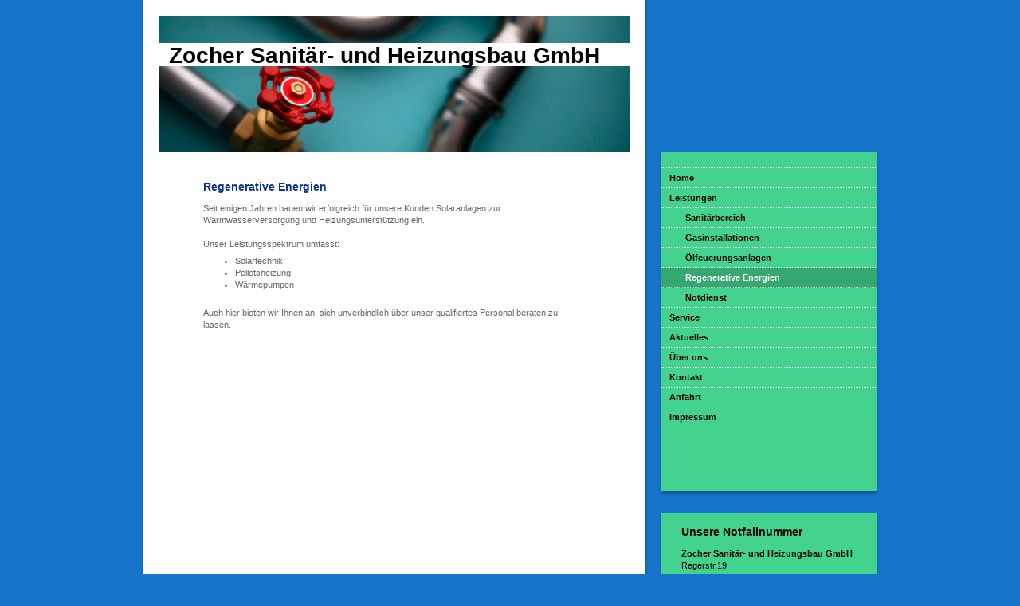

--- FILE ---
content_type: text/html; charset=UTF-8
request_url: https://www.zocher-gmbh.de/leistungen/regenerative-energien/
body_size: 4047
content:
<!DOCTYPE html>
<html lang="de"  ><head prefix="og: http://ogp.me/ns# fb: http://ogp.me/ns/fb# business: http://ogp.me/ns/business#">
    <meta http-equiv="Content-Type" content="text/html; charset=utf-8"/>
    <meta name="generator" content="IONOS MyWebsite"/>
        
    <link rel="dns-prefetch" href="//cdn.website-start.de/"/>
    <link rel="dns-prefetch" href="//108.mod.mywebsite-editor.com"/>
    <link rel="dns-prefetch" href="https://108.sb.mywebsite-editor.com/"/>
    <link rel="shortcut icon" href="//cdn.website-start.de/favicon.ico"/>
        <title>Zocher Sanitär- und Heizungsbau GmbH - Regenerative Energien</title>
    
    

<meta name="format-detection" content="telephone=no"/>
        <meta name="keywords" content="Gas, Wasser, Installateur, Klemptner, Rohrbruch, Notdienst"/>
            <meta name="description" content="{{company_name}}, {{city}}"/>
            <meta name="robots" content="index,follow"/>
        <link href="https://www.zocher-gmbh.de/s/style/layout.css?1707235752" rel="stylesheet" type="text/css"/>
    <link href="https://www.zocher-gmbh.de/s/style/main.css?1707235752" rel="stylesheet" type="text/css"/>
    <link href="https://www.zocher-gmbh.de/s/style/font.css?1707235752" rel="stylesheet" type="text/css"/>
    <link href="//cdn.website-start.de/app/cdn/min/group/web.css?1763478093678" rel="stylesheet" type="text/css"/>
<link href="//cdn.website-start.de/app/cdn/min/moduleserver/css/de_DE/common,shoppingbasket?1763478093678" rel="stylesheet" type="text/css"/>
    <link href="https://108.sb.mywebsite-editor.com/app/logstate2-css.php?site=932444875&amp;t=1769135528" rel="stylesheet" type="text/css"/>

<script type="text/javascript">
    /* <![CDATA[ */
var stagingMode = '';
    /* ]]> */
</script>
<script src="https://108.sb.mywebsite-editor.com/app/logstate-js.php?site=932444875&amp;t=1769135528"></script>

    <link href="https://www.zocher-gmbh.de/s/style/print.css?1763478093678" rel="stylesheet" media="print" type="text/css"/>
    <script type="text/javascript">
    /* <![CDATA[ */
    var systemurl = 'https://108.sb.mywebsite-editor.com/';
    var webPath = '/';
    var proxyName = '';
    var webServerName = 'www.zocher-gmbh.de';
    var sslServerUrl = 'https://www.zocher-gmbh.de';
    var nonSslServerUrl = 'http://www.zocher-gmbh.de';
    var webserverProtocol = 'http://';
    var nghScriptsUrlPrefix = '//108.mod.mywebsite-editor.com';
    var sessionNamespace = 'DIY_SB';
    var jimdoData = {
        cdnUrl:  '//cdn.website-start.de/',
        messages: {
            lightBox: {
    image : 'Bild',
    of: 'von'
}

        },
        isTrial: 0,
        pageId: 919144110    };
    var script_basisID = "932444875";

    diy = window.diy || {};
    diy.web = diy.web || {};

        diy.web.jsBaseUrl = "//cdn.website-start.de/s/build/";

    diy.context = diy.context || {};
    diy.context.type = diy.context.type || 'web';
    /* ]]> */
</script>

<script type="text/javascript" src="//cdn.website-start.de/app/cdn/min/group/web.js?1763478093678" crossorigin="anonymous"></script><script type="text/javascript" src="//cdn.website-start.de/s/build/web.bundle.js?1763478093678" crossorigin="anonymous"></script><script src="//cdn.website-start.de/app/cdn/min/moduleserver/js/de_DE/common,shoppingbasket?1763478093678"></script>
<script type="text/javascript" src="https://cdn.website-start.de/proxy/apps/static/resource/dependencies/"></script><script type="text/javascript">
                    if (typeof require !== 'undefined') {
                        require.config({
                            waitSeconds : 10,
                            baseUrl : 'https://cdn.website-start.de/proxy/apps/static/js/'
                        });
                    }
                </script><script type="text/javascript" src="//cdn.website-start.de/app/cdn/min/group/pfcsupport.js?1763478093678" crossorigin="anonymous"></script>    <meta property="og:type" content="business.business"/>
    <meta property="og:url" content="https://www.zocher-gmbh.de/leistungen/regenerative-energien/"/>
    <meta property="og:title" content="Zocher Sanitär- und Heizungsbau GmbH - Regenerative Energien"/>
            <meta property="og:description" content="{{company_name}}, {{city}}"/>
                <meta property="og:image" content="https://www.zocher-gmbh.de/s/img/emotionheader.jpg"/>
        <meta property="business:contact_data:country_name" content="Deutschland"/>
    
    
    
    
    
    
    
    
</head>


<body class="body diyBgActive  cc-pagemode-default diy-market-de_DE" data-pageid="919144110" id="page-919144110">
    
    <div class="diyw">
        <div id="container">
	<div id="container_inner">

		<div id="header">

			
<style type="text/css" media="all">
.diyw div#emotion-header {
        max-width: 590px;
        max-height: 170px;
                background: #A0A0A0;
    }

.diyw div#emotion-header-title-bg {
    left: 0%;
    top: 20%;
    width: 100%;
    height: 17%;

    background-color: #FFFFFF;
    opacity: 1.00;
    filter: alpha(opacity = 100);
    }
.diyw img#emotion-header-logo {
    left: 1.00%;
    top: 0.00%;
    background: transparent;
                border: 1px solid #CCCCCC;
        padding: 0px;
                display: none;
    }

.diyw div#emotion-header strong#emotion-header-title {
    left: 2%;
    top: 19%;
    color: #000000;
        font: normal bold 28px/120% Helvetica, 'Helvetica Neue', 'Trebuchet MS', sans-serif;
}

.diyw div#emotion-no-bg-container{
    max-height: 170px;
}

.diyw div#emotion-no-bg-container .emotion-no-bg-height {
    margin-top: 28.81%;
}
</style>
<div id="emotion-header" data-action="loadView" data-params="active" data-imagescount="1">
            <img src="https://www.zocher-gmbh.de/s/img/emotionheader.jpg?1292314819.590px.170px" id="emotion-header-img" alt=""/>
            
        <div id="ehSlideshowPlaceholder">
            <div id="ehSlideShow">
                <div class="slide-container">
                                        <div style="background-color: #A0A0A0">
                            <img src="https://www.zocher-gmbh.de/s/img/emotionheader.jpg?1292314819.590px.170px" alt=""/>
                        </div>
                                    </div>
            </div>
        </div>


        <script type="text/javascript">
        //<![CDATA[
                diy.module.emotionHeader.slideShow.init({ slides: [{"url":"https:\/\/www.zocher-gmbh.de\/s\/img\/emotionheader.jpg?1292314819.590px.170px","image_alt":"","bgColor":"#A0A0A0"}] });
        //]]>
        </script>

    
            
        
            
                  	<div id="emotion-header-title-bg"></div>
    
            <strong id="emotion-header-title" style="text-align: left">Zocher Sanitär- und Heizungsbau GmbH</strong>
                    <div class="notranslate">
                <svg xmlns="http://www.w3.org/2000/svg" version="1.1" id="emotion-header-title-svg" viewBox="0 0 590 170" preserveAspectRatio="xMinYMin meet"><text style="font-family:Helvetica, 'Helvetica Neue', 'Trebuchet MS', sans-serif;font-size:28px;font-style:normal;font-weight:bold;fill:#000000;line-height:1.2em;"><tspan x="0" style="text-anchor: start" dy="0.95em">Zocher Sanitär- und Heizungsbau GmbH</tspan></text></svg>
            </div>
            
    
    <script type="text/javascript">
    //<![CDATA[
    (function ($) {
        function enableSvgTitle() {
                        var titleSvg = $('svg#emotion-header-title-svg'),
                titleHtml = $('#emotion-header-title'),
                emoWidthAbs = 590,
                emoHeightAbs = 170,
                offsetParent,
                titlePosition,
                svgBoxWidth,
                svgBoxHeight;

                        if (titleSvg.length && titleHtml.length) {
                offsetParent = titleHtml.offsetParent();
                titlePosition = titleHtml.position();
                svgBoxWidth = titleHtml.width();
                svgBoxHeight = titleHtml.height();

                                titleSvg.get(0).setAttribute('viewBox', '0 0 ' + svgBoxWidth + ' ' + svgBoxHeight);
                titleSvg.css({
                   left: Math.roundTo(100 * titlePosition.left / offsetParent.width(), 3) + '%',
                   top: Math.roundTo(100 * titlePosition.top / offsetParent.height(), 3) + '%',
                   width: Math.roundTo(100 * svgBoxWidth / emoWidthAbs, 3) + '%',
                   height: Math.roundTo(100 * svgBoxHeight / emoHeightAbs, 3) + '%'
                });

                titleHtml.css('visibility','hidden');
                titleSvg.css('visibility','visible');
            }
        }

        
        // switch to svg title
        enableSvgTitle();
        jQuery('#emotion-header-img').one('load', enableSvgTitle)

            }(jQuery));
    //]]>
    </script>

    </div>


		</div>

		<div id="content">
			<!-- content_start -->

			
        <div id="content_area">
        	<div id="content_start"></div>
        	
        
        <div id="matrix_1023631679" class="sortable-matrix" data-matrixId="1023631679"><div class="n module-type-header diyfeLiveArea "> <h1><span class="diyfeDecoration">Regenerative Energien</span></h1> </div><div class="n module-type-text diyfeLiveArea "> <p>Seit einigen Jahren bauen wir erfolgreich für unsere Kunden Solaranlagen zur Warmwasserversorgung und Heizungsunterstützung ein.</p>
<p> </p>
<p>Unser Leistungsspektrum umfasst:</p>
<ul>
<li>Solartechnik</li>
<li>Pelletsheizung</li>
<li>Wärmepumpen </li>
</ul>
<p> </p>
<p>Auch hier bieten wir Ihnen an, sich unverbindlich über unser qualifiertes Personal beraten zu lassen.</p> </div></div>
        
        
        </div>

			<!-- content_ende -->
		</div>

		<div id="sidebar">
			<div id="navigation">
				<div id="navigation_inner">
					<div id="mainNavWrapper" class="altcolor">

						<div class="webnavigation"><ul id="mainNav1" class="mainNav1"><li class="navTopItemGroup_1"><a data-page-id="919144097" href="https://www.zocher-gmbh.de/" class="level_1"><span>Home</span></a></li><li class="navTopItemGroup_2"><a data-page-id="919144098" href="https://www.zocher-gmbh.de/leistungen/" class="parent level_1"><span>Leistungen</span></a></li><li><ul id="mainNav2" class="mainNav2"><li class="navTopItemGroup_2"><a data-page-id="919144099" href="https://www.zocher-gmbh.de/leistungen/sanitärbereich/" class="level_2"><span>Sanitärbereich</span></a></li><li class="navTopItemGroup_2"><a data-page-id="919144100" href="https://www.zocher-gmbh.de/leistungen/gasinstallationen/" class="level_2"><span>Gasinstallationen</span></a></li><li class="navTopItemGroup_2"><a data-page-id="919144109" href="https://www.zocher-gmbh.de/leistungen/ölfeuerungsanlagen/" class="level_2"><span>Ölfeuerungsanlagen</span></a></li><li class="navTopItemGroup_2"><a data-page-id="919144110" href="https://www.zocher-gmbh.de/leistungen/regenerative-energien/" class="current level_2"><span>Regenerative Energien</span></a></li><li class="navTopItemGroup_2"><a data-page-id="919144101" href="https://www.zocher-gmbh.de/leistungen/notdienst/" class="level_2"><span>Notdienst</span></a></li></ul></li><li class="navTopItemGroup_3"><a data-page-id="919144102" href="https://www.zocher-gmbh.de/service/" class="level_1"><span>Service</span></a></li><li class="navTopItemGroup_4"><a data-page-id="919144103" href="https://www.zocher-gmbh.de/aktuelles/" class="level_1"><span>Aktuelles</span></a></li><li class="navTopItemGroup_5"><a data-page-id="919144104" href="https://www.zocher-gmbh.de/über-uns/" class="level_1"><span>Über uns</span></a></li><li class="navTopItemGroup_6"><a data-page-id="919144105" href="https://www.zocher-gmbh.de/kontakt-1/" class="level_1"><span>Kontakt</span></a></li><li class="navTopItemGroup_7"><a data-page-id="919144106" href="https://www.zocher-gmbh.de/anfahrt/" class="level_1"><span>Anfahrt</span></a></li><li class="navTopItemGroup_8"><a data-page-id="919144107" href="https://www.zocher-gmbh.de/impressum/" class="level_1"><span>Impressum</span></a></li></ul></div>

					</div>					
				</div>
			</div>

			<div id="sidebar_content">
				<div id="sidebar_content_inner">
					<div id="sidebar_content_wrapper" class="altcolor">

						<div id="matrix_1023631670" class="sortable-matrix" data-matrixId="1023631670"><div class="n module-type-header diyfeLiveArea "> <h1><span class="diyfeDecoration">Unsere Notfallnummer</span></h1> </div><div class="n module-type-text diyfeLiveArea "> <p><strong>Zocher Sanitär- und Heizungsbau GmbH</strong><br/>
Regerstr.19<br/>
70195 Stuttgart</p>
<p> </p>
<p>Telefon: +49 711 690438</p>
<p> </p> </div><div class="n module-type-hr diyfeLiveArea "> <div style="padding: 0px 0px">
    <div class="hr"></div>
</div>
 </div><div class="n module-type-header diyfeLiveArea "> <h2><span class="diyfeDecoration">Bürozeiten</span></h2> </div><div class="n module-type-text diyfeLiveArea "> <p>Werktags von 8.00 Uhr bis 17:00 Uhr</p> </div><div class="n module-type-hr diyfeLiveArea "> <div style="padding: 0px 0px">
    <div class="hr"></div>
</div>
 </div><div class="n module-type-header diyfeLiveArea "> <h1><span class="diyfeDecoration">Aktuelles</span></h1> </div><div class="n module-type-text diyfeLiveArea "> <p><strong>Neuer Internetauftritt online</strong></p>
<p>Erfahren Sie alles Wichtige über uns und unsere Leistungen auf unserer neuen Internetseite.</p> </div><div class="n module-type-hr diyfeLiveArea "> <div style="padding: 0px 0px">
    <div class="hr"></div>
</div>
 </div><div class="n module-type-text diyfeLiveArea "> <p><a href="https://www.zocher-gmbh.de/aktuelles/">Alle Meldungen</a></p> </div></div>

					</div>
				</div>
			</div>
		</div>

		<div id="footer">
			<div class="gutter">

				<div id="contentfooter">
    <div class="leftrow">
                        <a rel="nofollow" href="javascript:window.print();">
                    <img class="inline" height="14" width="18" src="//cdn.website-start.de/s/img/cc/printer.gif" alt=""/>
                    Druckversion                </a> <span class="footer-separator">|</span>
                <a href="https://www.zocher-gmbh.de/sitemap/">Sitemap</a>
                        <br/> © Zocher Sanitär- und Heizungsbau GmbH<br/>
<br/>
Diese Homepage wurde mit <a rel="nofollow" href="https://www.ionos.de/websites/homepage-erstellen" target="_blank">IONOS MyWebsite</a> erstellt.
            </div>
    <script type="text/javascript">
        window.diy.ux.Captcha.locales = {
            generateNewCode: 'Neuen Code generieren',
            enterCode: 'Bitte geben Sie den Code ein'
        };
        window.diy.ux.Cap2.locales = {
            generateNewCode: 'Neuen Code generieren',
            enterCode: 'Bitte geben Sie den Code ein'
        };
    </script>
    <div class="rightrow">
                
                <span class="loggedin">
            <a rel="nofollow" id="logout" href="https://108.sb.mywebsite-editor.com/app/cms/logout.php">Logout</a> <span class="footer-separator">|</span>
            <a rel="nofollow" id="edit" href="https://108.sb.mywebsite-editor.com/app/932444875/919144110/">Seite bearbeiten</a>
        </span>
    </div>
</div>



			</div>
		</div>

	</div>
</div>    </div>

    
    </body>


<!-- rendered at Thu, 25 Dec 2025 19:34:08 +0100 -->
</html>


--- FILE ---
content_type: text/css
request_url: https://www.zocher-gmbh.de/s/style/main.css?1707235752
body_size: -76
content:
.body { background-color: #1674CA; } 